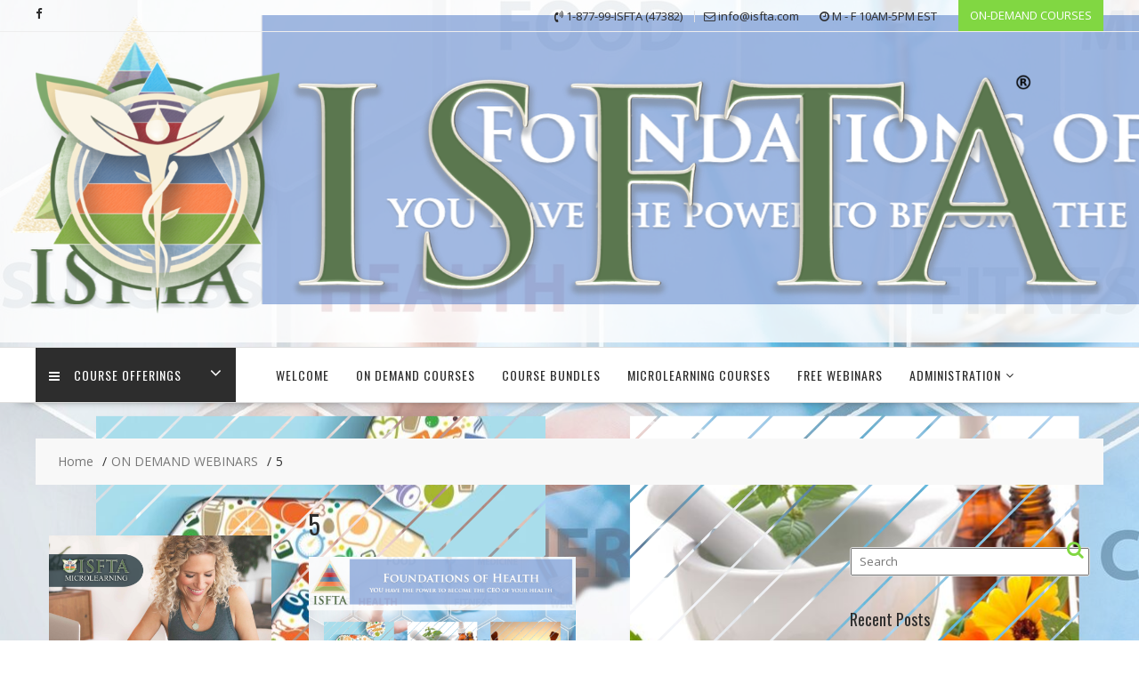

--- FILE ---
content_type: text/html; charset=UTF-8
request_url: https://isfta.com/on-demand-webinars/5-5/
body_size: 15682
content:
<!DOCTYPE html>
		<html dir="ltr" lang="en-US" xmlns="http://www.w3.org/1999/html">
			<head>

				<meta charset="UTF-8">
		<meta name="viewport" content="width=device-width, initial-scale=1">
		<link rel="profile" href="http://gmpg.org/xfn/11">
		<link rel="pingback" href="https://isfta.com/xmlrpc.php">
		<title>5 | ISFTA</title>
	<style>img:is([sizes="auto" i], [sizes^="auto," i]) { contain-intrinsic-size: 3000px 1500px }</style>
	
		<!-- All in One SEO 4.9.3 - aioseo.com -->
	<meta name="robots" content="max-image-preview:large" />
	<link rel="canonical" href="https://isfta.com/on-demand-webinars/5-5/" />
	<meta name="generator" content="All in One SEO (AIOSEO) 4.9.3" />
		<script type="application/ld+json" class="aioseo-schema">
			{"@context":"https:\/\/schema.org","@graph":[{"@type":"BreadcrumbList","@id":"https:\/\/isfta.com\/on-demand-webinars\/5-5\/#breadcrumblist","itemListElement":[{"@type":"ListItem","@id":"https:\/\/isfta.com#listItem","position":1,"name":"Home","item":"https:\/\/isfta.com","nextItem":{"@type":"ListItem","@id":"https:\/\/isfta.com\/on-demand-webinars\/5-5\/#listItem","name":"5"}},{"@type":"ListItem","@id":"https:\/\/isfta.com\/on-demand-webinars\/5-5\/#listItem","position":2,"name":"5","previousItem":{"@type":"ListItem","@id":"https:\/\/isfta.com#listItem","name":"Home"}}]},{"@type":"ItemPage","@id":"https:\/\/isfta.com\/on-demand-webinars\/5-5\/#itempage","url":"https:\/\/isfta.com\/on-demand-webinars\/5-5\/","name":"5 | ISFTA","inLanguage":"en-US","isPartOf":{"@id":"https:\/\/isfta.com\/#website"},"breadcrumb":{"@id":"https:\/\/isfta.com\/on-demand-webinars\/5-5\/#breadcrumblist"},"author":{"@id":"https:\/\/isfta.com\/author\/newwebsite2019\/#author"},"creator":{"@id":"https:\/\/isfta.com\/author\/newwebsite2019\/#author"},"datePublished":"2019-09-19T13:53:39-04:00","dateModified":"2019-09-19T13:53:39-04:00"},{"@type":"Organization","@id":"https:\/\/isfta.com\/#organization","name":"ISFTA","description":"Since 1999, ISFTA has been recognized as an approved provider for educating health care professionals internationally.","url":"https:\/\/isfta.com\/"},{"@type":"Person","@id":"https:\/\/isfta.com\/author\/newwebsite2019\/#author","url":"https:\/\/isfta.com\/author\/newwebsite2019\/","name":"ISFTA","image":{"@type":"ImageObject","@id":"https:\/\/isfta.com\/on-demand-webinars\/5-5\/#authorImage","url":"https:\/\/secure.gravatar.com\/avatar\/93e8753df0bba2d4d3097720d5632fd289dbeeab6cf22913f15e6431cc2c5ff7?s=96&d=mm&r=g","width":96,"height":96,"caption":"ISFTA"}},{"@type":"WebSite","@id":"https:\/\/isfta.com\/#website","url":"https:\/\/isfta.com\/","name":"ISFTA","description":"Since 1999, ISFTA has been recognized as an approved provider for educating health care professionals internationally.","inLanguage":"en-US","publisher":{"@id":"https:\/\/isfta.com\/#organization"}}]}
		</script>
		<!-- All in One SEO -->

<link rel='dns-prefetch' href='//stats.wp.com' />
<link rel='dns-prefetch' href='//fonts.googleapis.com' />
<link rel="alternate" type="application/rss+xml" title="ISFTA &raquo; Feed" href="https://isfta.com/feed/" />
<script type="text/javascript">
/* <![CDATA[ */
window._wpemojiSettings = {"baseUrl":"https:\/\/s.w.org\/images\/core\/emoji\/16.0.1\/72x72\/","ext":".png","svgUrl":"https:\/\/s.w.org\/images\/core\/emoji\/16.0.1\/svg\/","svgExt":".svg","source":{"concatemoji":"https:\/\/isfta.com\/wp-includes\/js\/wp-emoji-release.min.js?ver=6.8.3"}};
/*! This file is auto-generated */
!function(s,n){var o,i,e;function c(e){try{var t={supportTests:e,timestamp:(new Date).valueOf()};sessionStorage.setItem(o,JSON.stringify(t))}catch(e){}}function p(e,t,n){e.clearRect(0,0,e.canvas.width,e.canvas.height),e.fillText(t,0,0);var t=new Uint32Array(e.getImageData(0,0,e.canvas.width,e.canvas.height).data),a=(e.clearRect(0,0,e.canvas.width,e.canvas.height),e.fillText(n,0,0),new Uint32Array(e.getImageData(0,0,e.canvas.width,e.canvas.height).data));return t.every(function(e,t){return e===a[t]})}function u(e,t){e.clearRect(0,0,e.canvas.width,e.canvas.height),e.fillText(t,0,0);for(var n=e.getImageData(16,16,1,1),a=0;a<n.data.length;a++)if(0!==n.data[a])return!1;return!0}function f(e,t,n,a){switch(t){case"flag":return n(e,"\ud83c\udff3\ufe0f\u200d\u26a7\ufe0f","\ud83c\udff3\ufe0f\u200b\u26a7\ufe0f")?!1:!n(e,"\ud83c\udde8\ud83c\uddf6","\ud83c\udde8\u200b\ud83c\uddf6")&&!n(e,"\ud83c\udff4\udb40\udc67\udb40\udc62\udb40\udc65\udb40\udc6e\udb40\udc67\udb40\udc7f","\ud83c\udff4\u200b\udb40\udc67\u200b\udb40\udc62\u200b\udb40\udc65\u200b\udb40\udc6e\u200b\udb40\udc67\u200b\udb40\udc7f");case"emoji":return!a(e,"\ud83e\udedf")}return!1}function g(e,t,n,a){var r="undefined"!=typeof WorkerGlobalScope&&self instanceof WorkerGlobalScope?new OffscreenCanvas(300,150):s.createElement("canvas"),o=r.getContext("2d",{willReadFrequently:!0}),i=(o.textBaseline="top",o.font="600 32px Arial",{});return e.forEach(function(e){i[e]=t(o,e,n,a)}),i}function t(e){var t=s.createElement("script");t.src=e,t.defer=!0,s.head.appendChild(t)}"undefined"!=typeof Promise&&(o="wpEmojiSettingsSupports",i=["flag","emoji"],n.supports={everything:!0,everythingExceptFlag:!0},e=new Promise(function(e){s.addEventListener("DOMContentLoaded",e,{once:!0})}),new Promise(function(t){var n=function(){try{var e=JSON.parse(sessionStorage.getItem(o));if("object"==typeof e&&"number"==typeof e.timestamp&&(new Date).valueOf()<e.timestamp+604800&&"object"==typeof e.supportTests)return e.supportTests}catch(e){}return null}();if(!n){if("undefined"!=typeof Worker&&"undefined"!=typeof OffscreenCanvas&&"undefined"!=typeof URL&&URL.createObjectURL&&"undefined"!=typeof Blob)try{var e="postMessage("+g.toString()+"("+[JSON.stringify(i),f.toString(),p.toString(),u.toString()].join(",")+"));",a=new Blob([e],{type:"text/javascript"}),r=new Worker(URL.createObjectURL(a),{name:"wpTestEmojiSupports"});return void(r.onmessage=function(e){c(n=e.data),r.terminate(),t(n)})}catch(e){}c(n=g(i,f,p,u))}t(n)}).then(function(e){for(var t in e)n.supports[t]=e[t],n.supports.everything=n.supports.everything&&n.supports[t],"flag"!==t&&(n.supports.everythingExceptFlag=n.supports.everythingExceptFlag&&n.supports[t]);n.supports.everythingExceptFlag=n.supports.everythingExceptFlag&&!n.supports.flag,n.DOMReady=!1,n.readyCallback=function(){n.DOMReady=!0}}).then(function(){return e}).then(function(){var e;n.supports.everything||(n.readyCallback(),(e=n.source||{}).concatemoji?t(e.concatemoji):e.wpemoji&&e.twemoji&&(t(e.twemoji),t(e.wpemoji)))}))}((window,document),window._wpemojiSettings);
/* ]]> */
</script>
<style id='wp-emoji-styles-inline-css' type='text/css'>

	img.wp-smiley, img.emoji {
		display: inline !important;
		border: none !important;
		box-shadow: none !important;
		height: 1em !important;
		width: 1em !important;
		margin: 0 0.07em !important;
		vertical-align: -0.1em !important;
		background: none !important;
		padding: 0 !important;
	}
</style>
<link rel='stylesheet' id='wp-block-library-css' href='https://isfta.com/wp-includes/css/dist/block-library/style.min.css?ver=6.8.3' type='text/css' media='all' />
<style id='wp-block-library-theme-inline-css' type='text/css'>
.wp-block-audio :where(figcaption){color:#555;font-size:13px;text-align:center}.is-dark-theme .wp-block-audio :where(figcaption){color:#ffffffa6}.wp-block-audio{margin:0 0 1em}.wp-block-code{border:1px solid #ccc;border-radius:4px;font-family:Menlo,Consolas,monaco,monospace;padding:.8em 1em}.wp-block-embed :where(figcaption){color:#555;font-size:13px;text-align:center}.is-dark-theme .wp-block-embed :where(figcaption){color:#ffffffa6}.wp-block-embed{margin:0 0 1em}.blocks-gallery-caption{color:#555;font-size:13px;text-align:center}.is-dark-theme .blocks-gallery-caption{color:#ffffffa6}:root :where(.wp-block-image figcaption){color:#555;font-size:13px;text-align:center}.is-dark-theme :root :where(.wp-block-image figcaption){color:#ffffffa6}.wp-block-image{margin:0 0 1em}.wp-block-pullquote{border-bottom:4px solid;border-top:4px solid;color:currentColor;margin-bottom:1.75em}.wp-block-pullquote cite,.wp-block-pullquote footer,.wp-block-pullquote__citation{color:currentColor;font-size:.8125em;font-style:normal;text-transform:uppercase}.wp-block-quote{border-left:.25em solid;margin:0 0 1.75em;padding-left:1em}.wp-block-quote cite,.wp-block-quote footer{color:currentColor;font-size:.8125em;font-style:normal;position:relative}.wp-block-quote:where(.has-text-align-right){border-left:none;border-right:.25em solid;padding-left:0;padding-right:1em}.wp-block-quote:where(.has-text-align-center){border:none;padding-left:0}.wp-block-quote.is-large,.wp-block-quote.is-style-large,.wp-block-quote:where(.is-style-plain){border:none}.wp-block-search .wp-block-search__label{font-weight:700}.wp-block-search__button{border:1px solid #ccc;padding:.375em .625em}:where(.wp-block-group.has-background){padding:1.25em 2.375em}.wp-block-separator.has-css-opacity{opacity:.4}.wp-block-separator{border:none;border-bottom:2px solid;margin-left:auto;margin-right:auto}.wp-block-separator.has-alpha-channel-opacity{opacity:1}.wp-block-separator:not(.is-style-wide):not(.is-style-dots){width:100px}.wp-block-separator.has-background:not(.is-style-dots){border-bottom:none;height:1px}.wp-block-separator.has-background:not(.is-style-wide):not(.is-style-dots){height:2px}.wp-block-table{margin:0 0 1em}.wp-block-table td,.wp-block-table th{word-break:normal}.wp-block-table :where(figcaption){color:#555;font-size:13px;text-align:center}.is-dark-theme .wp-block-table :where(figcaption){color:#ffffffa6}.wp-block-video :where(figcaption){color:#555;font-size:13px;text-align:center}.is-dark-theme .wp-block-video :where(figcaption){color:#ffffffa6}.wp-block-video{margin:0 0 1em}:root :where(.wp-block-template-part.has-background){margin-bottom:0;margin-top:0;padding:1.25em 2.375em}
</style>
<style id='classic-theme-styles-inline-css' type='text/css'>
/*! This file is auto-generated */
.wp-block-button__link{color:#fff;background-color:#32373c;border-radius:9999px;box-shadow:none;text-decoration:none;padding:calc(.667em + 2px) calc(1.333em + 2px);font-size:1.125em}.wp-block-file__button{background:#32373c;color:#fff;text-decoration:none}
</style>
<link rel='stylesheet' id='aioseo/css/src/vue/standalone/blocks/table-of-contents/global.scss-css' href='https://isfta.com/wp-content/plugins/all-in-one-seo-pack/dist/Lite/assets/css/table-of-contents/global.e90f6d47.css?ver=4.9.3' type='text/css' media='all' />
<link rel='stylesheet' id='mediaelement-css' href='https://isfta.com/wp-includes/js/mediaelement/mediaelementplayer-legacy.min.css?ver=4.2.17' type='text/css' media='all' />
<link rel='stylesheet' id='wp-mediaelement-css' href='https://isfta.com/wp-includes/js/mediaelement/wp-mediaelement.min.css?ver=6.8.3' type='text/css' media='all' />
<style id='jetpack-sharing-buttons-style-inline-css' type='text/css'>
.jetpack-sharing-buttons__services-list{display:flex;flex-direction:row;flex-wrap:wrap;gap:0;list-style-type:none;margin:5px;padding:0}.jetpack-sharing-buttons__services-list.has-small-icon-size{font-size:12px}.jetpack-sharing-buttons__services-list.has-normal-icon-size{font-size:16px}.jetpack-sharing-buttons__services-list.has-large-icon-size{font-size:24px}.jetpack-sharing-buttons__services-list.has-huge-icon-size{font-size:36px}@media print{.jetpack-sharing-buttons__services-list{display:none!important}}.editor-styles-wrapper .wp-block-jetpack-sharing-buttons{gap:0;padding-inline-start:0}ul.jetpack-sharing-buttons__services-list.has-background{padding:1.25em 2.375em}
</style>
<style id='global-styles-inline-css' type='text/css'>
:root{--wp--preset--aspect-ratio--square: 1;--wp--preset--aspect-ratio--4-3: 4/3;--wp--preset--aspect-ratio--3-4: 3/4;--wp--preset--aspect-ratio--3-2: 3/2;--wp--preset--aspect-ratio--2-3: 2/3;--wp--preset--aspect-ratio--16-9: 16/9;--wp--preset--aspect-ratio--9-16: 9/16;--wp--preset--color--black: #000000;--wp--preset--color--cyan-bluish-gray: #abb8c3;--wp--preset--color--white: #ffffff;--wp--preset--color--pale-pink: #f78da7;--wp--preset--color--vivid-red: #cf2e2e;--wp--preset--color--luminous-vivid-orange: #ff6900;--wp--preset--color--luminous-vivid-amber: #fcb900;--wp--preset--color--light-green-cyan: #7bdcb5;--wp--preset--color--vivid-green-cyan: #00d084;--wp--preset--color--pale-cyan-blue: #8ed1fc;--wp--preset--color--vivid-cyan-blue: #0693e3;--wp--preset--color--vivid-purple: #9b51e0;--wp--preset--gradient--vivid-cyan-blue-to-vivid-purple: linear-gradient(135deg,rgba(6,147,227,1) 0%,rgb(155,81,224) 100%);--wp--preset--gradient--light-green-cyan-to-vivid-green-cyan: linear-gradient(135deg,rgb(122,220,180) 0%,rgb(0,208,130) 100%);--wp--preset--gradient--luminous-vivid-amber-to-luminous-vivid-orange: linear-gradient(135deg,rgba(252,185,0,1) 0%,rgba(255,105,0,1) 100%);--wp--preset--gradient--luminous-vivid-orange-to-vivid-red: linear-gradient(135deg,rgba(255,105,0,1) 0%,rgb(207,46,46) 100%);--wp--preset--gradient--very-light-gray-to-cyan-bluish-gray: linear-gradient(135deg,rgb(238,238,238) 0%,rgb(169,184,195) 100%);--wp--preset--gradient--cool-to-warm-spectrum: linear-gradient(135deg,rgb(74,234,220) 0%,rgb(151,120,209) 20%,rgb(207,42,186) 40%,rgb(238,44,130) 60%,rgb(251,105,98) 80%,rgb(254,248,76) 100%);--wp--preset--gradient--blush-light-purple: linear-gradient(135deg,rgb(255,206,236) 0%,rgb(152,150,240) 100%);--wp--preset--gradient--blush-bordeaux: linear-gradient(135deg,rgb(254,205,165) 0%,rgb(254,45,45) 50%,rgb(107,0,62) 100%);--wp--preset--gradient--luminous-dusk: linear-gradient(135deg,rgb(255,203,112) 0%,rgb(199,81,192) 50%,rgb(65,88,208) 100%);--wp--preset--gradient--pale-ocean: linear-gradient(135deg,rgb(255,245,203) 0%,rgb(182,227,212) 50%,rgb(51,167,181) 100%);--wp--preset--gradient--electric-grass: linear-gradient(135deg,rgb(202,248,128) 0%,rgb(113,206,126) 100%);--wp--preset--gradient--midnight: linear-gradient(135deg,rgb(2,3,129) 0%,rgb(40,116,252) 100%);--wp--preset--font-size--small: 13px;--wp--preset--font-size--medium: 20px;--wp--preset--font-size--large: 36px;--wp--preset--font-size--x-large: 42px;--wp--preset--spacing--20: 0.44rem;--wp--preset--spacing--30: 0.67rem;--wp--preset--spacing--40: 1rem;--wp--preset--spacing--50: 1.5rem;--wp--preset--spacing--60: 2.25rem;--wp--preset--spacing--70: 3.38rem;--wp--preset--spacing--80: 5.06rem;--wp--preset--shadow--natural: 6px 6px 9px rgba(0, 0, 0, 0.2);--wp--preset--shadow--deep: 12px 12px 50px rgba(0, 0, 0, 0.4);--wp--preset--shadow--sharp: 6px 6px 0px rgba(0, 0, 0, 0.2);--wp--preset--shadow--outlined: 6px 6px 0px -3px rgba(255, 255, 255, 1), 6px 6px rgba(0, 0, 0, 1);--wp--preset--shadow--crisp: 6px 6px 0px rgba(0, 0, 0, 1);}:where(.is-layout-flex){gap: 0.5em;}:where(.is-layout-grid){gap: 0.5em;}body .is-layout-flex{display: flex;}.is-layout-flex{flex-wrap: wrap;align-items: center;}.is-layout-flex > :is(*, div){margin: 0;}body .is-layout-grid{display: grid;}.is-layout-grid > :is(*, div){margin: 0;}:where(.wp-block-columns.is-layout-flex){gap: 2em;}:where(.wp-block-columns.is-layout-grid){gap: 2em;}:where(.wp-block-post-template.is-layout-flex){gap: 1.25em;}:where(.wp-block-post-template.is-layout-grid){gap: 1.25em;}.has-black-color{color: var(--wp--preset--color--black) !important;}.has-cyan-bluish-gray-color{color: var(--wp--preset--color--cyan-bluish-gray) !important;}.has-white-color{color: var(--wp--preset--color--white) !important;}.has-pale-pink-color{color: var(--wp--preset--color--pale-pink) !important;}.has-vivid-red-color{color: var(--wp--preset--color--vivid-red) !important;}.has-luminous-vivid-orange-color{color: var(--wp--preset--color--luminous-vivid-orange) !important;}.has-luminous-vivid-amber-color{color: var(--wp--preset--color--luminous-vivid-amber) !important;}.has-light-green-cyan-color{color: var(--wp--preset--color--light-green-cyan) !important;}.has-vivid-green-cyan-color{color: var(--wp--preset--color--vivid-green-cyan) !important;}.has-pale-cyan-blue-color{color: var(--wp--preset--color--pale-cyan-blue) !important;}.has-vivid-cyan-blue-color{color: var(--wp--preset--color--vivid-cyan-blue) !important;}.has-vivid-purple-color{color: var(--wp--preset--color--vivid-purple) !important;}.has-black-background-color{background-color: var(--wp--preset--color--black) !important;}.has-cyan-bluish-gray-background-color{background-color: var(--wp--preset--color--cyan-bluish-gray) !important;}.has-white-background-color{background-color: var(--wp--preset--color--white) !important;}.has-pale-pink-background-color{background-color: var(--wp--preset--color--pale-pink) !important;}.has-vivid-red-background-color{background-color: var(--wp--preset--color--vivid-red) !important;}.has-luminous-vivid-orange-background-color{background-color: var(--wp--preset--color--luminous-vivid-orange) !important;}.has-luminous-vivid-amber-background-color{background-color: var(--wp--preset--color--luminous-vivid-amber) !important;}.has-light-green-cyan-background-color{background-color: var(--wp--preset--color--light-green-cyan) !important;}.has-vivid-green-cyan-background-color{background-color: var(--wp--preset--color--vivid-green-cyan) !important;}.has-pale-cyan-blue-background-color{background-color: var(--wp--preset--color--pale-cyan-blue) !important;}.has-vivid-cyan-blue-background-color{background-color: var(--wp--preset--color--vivid-cyan-blue) !important;}.has-vivid-purple-background-color{background-color: var(--wp--preset--color--vivid-purple) !important;}.has-black-border-color{border-color: var(--wp--preset--color--black) !important;}.has-cyan-bluish-gray-border-color{border-color: var(--wp--preset--color--cyan-bluish-gray) !important;}.has-white-border-color{border-color: var(--wp--preset--color--white) !important;}.has-pale-pink-border-color{border-color: var(--wp--preset--color--pale-pink) !important;}.has-vivid-red-border-color{border-color: var(--wp--preset--color--vivid-red) !important;}.has-luminous-vivid-orange-border-color{border-color: var(--wp--preset--color--luminous-vivid-orange) !important;}.has-luminous-vivid-amber-border-color{border-color: var(--wp--preset--color--luminous-vivid-amber) !important;}.has-light-green-cyan-border-color{border-color: var(--wp--preset--color--light-green-cyan) !important;}.has-vivid-green-cyan-border-color{border-color: var(--wp--preset--color--vivid-green-cyan) !important;}.has-pale-cyan-blue-border-color{border-color: var(--wp--preset--color--pale-cyan-blue) !important;}.has-vivid-cyan-blue-border-color{border-color: var(--wp--preset--color--vivid-cyan-blue) !important;}.has-vivid-purple-border-color{border-color: var(--wp--preset--color--vivid-purple) !important;}.has-vivid-cyan-blue-to-vivid-purple-gradient-background{background: var(--wp--preset--gradient--vivid-cyan-blue-to-vivid-purple) !important;}.has-light-green-cyan-to-vivid-green-cyan-gradient-background{background: var(--wp--preset--gradient--light-green-cyan-to-vivid-green-cyan) !important;}.has-luminous-vivid-amber-to-luminous-vivid-orange-gradient-background{background: var(--wp--preset--gradient--luminous-vivid-amber-to-luminous-vivid-orange) !important;}.has-luminous-vivid-orange-to-vivid-red-gradient-background{background: var(--wp--preset--gradient--luminous-vivid-orange-to-vivid-red) !important;}.has-very-light-gray-to-cyan-bluish-gray-gradient-background{background: var(--wp--preset--gradient--very-light-gray-to-cyan-bluish-gray) !important;}.has-cool-to-warm-spectrum-gradient-background{background: var(--wp--preset--gradient--cool-to-warm-spectrum) !important;}.has-blush-light-purple-gradient-background{background: var(--wp--preset--gradient--blush-light-purple) !important;}.has-blush-bordeaux-gradient-background{background: var(--wp--preset--gradient--blush-bordeaux) !important;}.has-luminous-dusk-gradient-background{background: var(--wp--preset--gradient--luminous-dusk) !important;}.has-pale-ocean-gradient-background{background: var(--wp--preset--gradient--pale-ocean) !important;}.has-electric-grass-gradient-background{background: var(--wp--preset--gradient--electric-grass) !important;}.has-midnight-gradient-background{background: var(--wp--preset--gradient--midnight) !important;}.has-small-font-size{font-size: var(--wp--preset--font-size--small) !important;}.has-medium-font-size{font-size: var(--wp--preset--font-size--medium) !important;}.has-large-font-size{font-size: var(--wp--preset--font-size--large) !important;}.has-x-large-font-size{font-size: var(--wp--preset--font-size--x-large) !important;}
:where(.wp-block-post-template.is-layout-flex){gap: 1.25em;}:where(.wp-block-post-template.is-layout-grid){gap: 1.25em;}
:where(.wp-block-columns.is-layout-flex){gap: 2em;}:where(.wp-block-columns.is-layout-grid){gap: 2em;}
:root :where(.wp-block-pullquote){font-size: 1.5em;line-height: 1.6;}
</style>
<link rel='stylesheet' id='fb-widget-frontend-style-css' href='https://isfta.com/wp-content/plugins/facebook-pagelike-widget/assets/css/style.css?ver=1.0.0' type='text/css' media='all' />
<link rel='stylesheet' id='wp-components-css' href='https://isfta.com/wp-includes/css/dist/components/style.min.css?ver=6.8.3' type='text/css' media='all' />
<link rel='stylesheet' id='godaddy-styles-css' href='https://isfta.com/wp-content/mu-plugins/vendor/wpex/godaddy-launch/includes/Dependencies/GoDaddy/Styles/build/latest.css?ver=2.0.2' type='text/css' media='all' />
<link rel='stylesheet' id='online-shop-googleapis-css' href='//fonts.googleapis.com/css?family=Oswald%3A400%2C300%7COpen+Sans%3A600%2C400&#038;ver=1.0.0' type='text/css' media='all' />
<link rel='stylesheet' id='font-awesome-css' href='https://isfta.com/wp-content/themes/online-shop/assets/library/Font-Awesome/css/font-awesome.min.css?ver=4.7.0' type='text/css' media='all' />
<link rel='stylesheet' id='online-shop-style-css' href='https://isfta.com/wp-content/themes/online-shop/style.css?ver=1.3.2' type='text/css' media='all' />
<style id='online-shop-style-inline-css' type='text/css'>

            .slider-section .at-action-wrapper .slick-arrow,
            .beside-slider .at-action-wrapper .slick-arrow,
            mark,
            .comment-form .form-submit input,
            .read-more,
            .slider-section .cat-links a,
            .featured-desc .above-entry-meta .cat-links a,
            #calendar_wrap #wp-calendar #today,
            #calendar_wrap #wp-calendar #today a,
            .wpcf7-form input.wpcf7-submit:hover,
            .breadcrumb,
            .slicknav_btn,
            .special-menu:hover,
            .slider-buttons a,
            .yith-wcwl-wrapper,
			.wc-cart-wrapper,
			.woocommerce span.onsale,
			.new-label,
			.woocommerce a.button.add_to_cart_button,
			.woocommerce a.added_to_cart,
			.woocommerce a.button.product_type_grouped,
			.woocommerce a.button.product_type_external,
			.woocommerce .single-product #respond input#submit.alt,
			.woocommerce .single-product a.button.alt,
			.woocommerce .single-product button.button.alt,
			.woocommerce .single-product input.button.alt,
			.woocommerce #respond input#submit.alt,
			.woocommerce a.button.alt,
			.woocommerce button.button.alt,
			.woocommerce input.button.alt,
			.woocommerce .widget_shopping_cart_content .buttons a.button,
			.woocommerce div.product .woocommerce-tabs ul.tabs li:hover,
			.woocommerce div.product .woocommerce-tabs ul.tabs li.active,
			.woocommerce .cart .button,
			.woocommerce .cart input.button,
			.woocommerce input.button:disabled, 
			.woocommerce input.button:disabled[disabled],
			.woocommerce input.button:disabled:hover, 
			.woocommerce input.button:disabled[disabled]:hover,
			 .wc-cat-feature .cat-title,
			 .single-item .icon,
			 .menu-right-highlight-text,
			 .woocommerce nav.woocommerce-pagination ul li a:focus, 
			 .woocommerce nav.woocommerce-pagination ul li a:hover, 
			 .woocommerce nav.woocommerce-pagination ul li span.current,
			 .woocommerce a.button.wc-forward,
			 a.my-account,
			 .woocommerce .widget_price_filter .ui-slider .ui-slider-range,
			 .woocommerce .widget_price_filter .ui-slider .ui-slider-handle {
                background: #81d742;
                color:#fff;
            }
             a:hover,
             a:focus,
            .screen-reader-text:focus,
            .socials a:hover,
            .socials a:focus,
            .site-title a,
            .widget_search input#s,
            .search-block #searchsubmit,
            .widget_search #searchsubmit,
            .footer-sidebar .featured-desc .below-entry-meta a:hover,
            .footer-sidebar .featured-desc .below-entry-meta a:focus,
            .slider-section .slide-title:hover,
            .slider-feature-wrap a:hover,
            .slider-feature-wrap a:focus,
            .featured-desc .below-entry-meta span:hover,
            .posted-on a:hover,
            .cat-links a:hover,
            .comments-link a:hover,
            .edit-link a:hover,
            .tags-links a:hover,
            .byline a:hover,
            .nav-links a:hover,
            .posted-on a:focus,
            .cat-links a:focus,
            .comments-link a:focus,
            .edit-link a:focus,
            .tags-links a:focus,
            .byline a:focus,
            .nav-links a:focus,
            .comment-form .form-submit input:hover, .read-more:hover,
            .comment-form .form-submit input:hover, .read-more:focus,
            #online-shop-breadcrumbs a:hover,
            #online-shop-breadcrumbs a:focus,
            .wpcf7-form input.wpcf7-submit,
            .header-wrapper .menu li:hover > a,
            .header-wrapper .menu > li.current-menu-item > a,
            .header-wrapper .menu > li.current-menu-parent > a,
            .header-wrapper .menu > li.current_page_parent > a,
            .header-wrapper .menu > li.current_page_ancestor > a,
            .header-wrapper .main-navigation ul ul.sub-menu li:hover > a ,
            .woocommerce .star-rating, 
            .woocommerce ul.products li.product .star-rating,
            .woocommerce p.stars a,
            .woocommerce ul.products li.product .price,
            .woocommerce ul.products li.product .price ins .amount,
            .woocommerce a.button.add_to_cart_button:hover,
            .woocommerce a.added_to_cart:hover,
            .woocommerce a.button.product_type_grouped:hover,
            .woocommerce a.button.product_type_external:hover,
            .woocommerce .cart .button:hover,
            .woocommerce .cart input.button:hover,
            .woocommerce #respond input#submit.alt:hover,
			.woocommerce a.button.alt:hover,
			.woocommerce button.button.alt:hover,
			.woocommerce input.button.alt:hover,
			.woocommerce .woocommerce-info .button:hover,
			.woocommerce .widget_shopping_cart_content .buttons a.button:hover,
			.woocommerce div.product .woocommerce-tabs ul.tabs li a,
			.at-cat-product-wrap .product-details h3 a:hover,
			.at-tabs >span.active,
			.feature-promo .single-unit .page-details .title,
			.woocommerce-message::before,
			a.my-account:hover{
                color: #81d742;
            }
        .comment-form .form-submit input, 
        .read-more,
            .widget_search input#s,
            .tagcloud a,
            .woocommerce .cart .button, 
            .woocommerce .cart input.button,
            .woocommerce a.button.add_to_cart_button,
            .woocommerce a.added_to_cart,
            .woocommerce a.button.product_type_grouped,
            .woocommerce a.button.product_type_external,
            .woocommerce .cart .button,
            .woocommerce .cart input.button
            .woocommerce .single-product #respond input#submit.alt,
			.woocommerce .single-product a.button.alt,
			.woocommerce .single-product button.button.alt,
			.woocommerce .single-product input.button.alt,
			.woocommerce #respond input#submit.alt,
			.woocommerce a.button.alt,
			.woocommerce button.button.alt,
			.woocommerce input.button.alt,
			.woocommerce .widget_shopping_cart_content .buttons a.button,
			.woocommerce div.product .woocommerce-tabs ul.tabs:before,
			a.my-account,
            .slick-arrow:hover{
                border: 1px solid #81d742;
            }
            .nav-links .nav-previous a:hover,
            .nav-links .nav-next a:hover{
                border-top: 1px solid #81d742;
            }
            .at-title-action-wrapper,
            .page-header .page-title,
            .blog-no-image article.post.sticky,
             article.post.sticky,
             .related.products > h2,
             .cross-sells > h2,
             .cart_totals  > h2,
             .woocommerce-order-details > h2,
             .woocommerce-customer-details > h2,
             .comments-title{
                border-bottom: 1px solid #81d742;
            }
            .wpcf7-form input.wpcf7-submit{
                border: 2px solid #81d742;
            }
            .breadcrumb::after {
                border-left: 5px solid #81d742;
            }
            /*header cart*/
            .site-header .widget_shopping_cart{
                border-bottom: 3px solid #81d742;
                border-top: 3px solid #81d742;
            }
            .site-header .widget_shopping_cart:before {
                border-bottom: 10px solid #81d742;
            }
            .woocommerce-message {
                border-top-color: #81d742;
            }
        @media screen and (max-width:992px){
                .slicknav_btn{
                    border: 1px solid #81d742;
                }
                .slicknav_btn.slicknav_open{
                    border: 1px solid #ffffff;
                }
                .slicknav_nav li.current-menu-ancestor > a,
                .slicknav_nav li.current-menu-item  > a,
                .slicknav_nav li.current_page_item > a,
                .slicknav_nav li.current_page_item .slicknav_item > span{
                    color: #81d742;
                }
            }
        .header-wrapper .menu li .at-menu-desc:after,
          .menu-right-highlight-text:after{
            border-top-color:#81d742;
          }
          .woocommerce .woocommerce-MyAccount-navigation ul li.is-active a:after{
            border-left-color:#81d742;
          }
          .woocommerce .woocommerce-MyAccount-navigation ul li.is-active a,
          .woocommerce .woocommerce-MyAccount-navigation ul li.is-active a:hover{
              background:#81d742;

          }
          .header-wrapper .menu li .at-menu-desc,
          .widget_online_shop_wc_taxonomies .acme-single-cat .cat-title{
              background:#81d742;
          }
        }
                    .cat-links .at-cat-item-1{
                    color: #81d742;
                    }
                    
                    .cat-links .at-cat-item-1:hover{
                    color: #2d2d2d;
                    }
                    
                    .cat-links .at-cat-item-23{
                    color: #81d742;
                    }
                    
                    .cat-links .at-cat-item-23:hover{
                    color: #2d2d2d;
                    }
                    
                    .cat-links .at-cat-item-24{
                    color: #81d742;
                    }
                    
                    .cat-links .at-cat-item-24:hover{
                    color: #2d2d2d;
                    }
                    
                    .cat-links .at-cat-item-25{
                    color: #81d742;
                    }
                    
                    .cat-links .at-cat-item-25:hover{
                    color: #2d2d2d;
                    }
                    
                    .cat-links .at-cat-item-26{
                    color: #81d742;
                    }
                    
                    .cat-links .at-cat-item-26:hover{
                    color: #2d2d2d;
                    }
                    
                    .cat-links .at-cat-item-27{
                    color: #81d742;
                    }
                    
                    .cat-links .at-cat-item-27:hover{
                    color: #2d2d2d;
                    }
                    
                    .cat-links .at-cat-item-38{
                    color: #81d742;
                    }
                    
                    .cat-links .at-cat-item-38:hover{
                    color: #2d2d2d;
                    }
                    
</style>
<link rel='stylesheet' id='slick-css' href='https://isfta.com/wp-content/themes/online-shop/assets/library/slick/slick.css?ver=1.8.1' type='text/css' media='all' />
<link rel='stylesheet' id='online-shop-block-front-styles-css' href='https://isfta.com/wp-content/themes/online-shop/acmethemes/gutenberg/gutenberg-front.css?ver=1.0' type='text/css' media='all' />
<link rel='stylesheet' id='wpdreams-asl-basic-css' href='https://isfta.com/wp-content/plugins/ajax-search-lite/css/style.basic.css?ver=4.13.4' type='text/css' media='all' />
<style id='wpdreams-asl-basic-inline-css' type='text/css'>

					div[id*='ajaxsearchlitesettings'].searchsettings .asl_option_inner label {
						font-size: 0px !important;
						color: rgba(0, 0, 0, 0);
					}
					div[id*='ajaxsearchlitesettings'].searchsettings .asl_option_inner label:after {
						font-size: 11px !important;
						position: absolute;
						top: 0;
						left: 0;
						z-index: 1;
					}
					.asl_w_container {
						width: 100%;
						margin: 0px 0px 0px 0px;
						min-width: 200px;
					}
					div[id*='ajaxsearchlite'].asl_m {
						width: 100%;
					}
					div[id*='ajaxsearchliteres'].wpdreams_asl_results div.resdrg span.highlighted {
						font-weight: bold;
						color: rgba(217, 49, 43, 1);
						background-color: rgba(238, 238, 238, 1);
					}
					div[id*='ajaxsearchliteres'].wpdreams_asl_results .results img.asl_image {
						width: 70px;
						height: 70px;
						object-fit: cover;
					}
					div[id*='ajaxsearchlite'].asl_r .results {
						max-height: none;
					}
					div[id*='ajaxsearchlite'].asl_r {
						position: absolute;
					}
				
						div.asl_r.asl_w.vertical .results .item::after {
							display: block;
							position: absolute;
							bottom: 0;
							content: '';
							height: 1px;
							width: 100%;
							background: #D8D8D8;
						}
						div.asl_r.asl_w.vertical .results .item.asl_last_item::after {
							display: none;
						}
					
</style>
<link rel='stylesheet' id='wpdreams-asl-instance-css' href='https://isfta.com/wp-content/plugins/ajax-search-lite/css/style-curvy-blue.css?ver=4.13.4' type='text/css' media='all' />
<link rel='stylesheet' id='simple-social-icons-font-css' href='https://isfta.com/wp-content/plugins/simple-social-icons/css/style.css?ver=4.0.0' type='text/css' media='all' />
<style id='kadence-blocks-global-variables-inline-css' type='text/css'>
:root {--global-kb-font-size-sm:clamp(0.8rem, 0.73rem + 0.217vw, 0.9rem);--global-kb-font-size-md:clamp(1.1rem, 0.995rem + 0.326vw, 1.25rem);--global-kb-font-size-lg:clamp(1.75rem, 1.576rem + 0.543vw, 2rem);--global-kb-font-size-xl:clamp(2.25rem, 1.728rem + 1.63vw, 3rem);--global-kb-font-size-xxl:clamp(2.5rem, 1.456rem + 3.26vw, 4rem);--global-kb-font-size-xxxl:clamp(2.75rem, 0.489rem + 7.065vw, 6rem);}:root {--global-palette1: #3182CE;--global-palette2: #2B6CB0;--global-palette3: #1A202C;--global-palette4: #2D3748;--global-palette5: #4A5568;--global-palette6: #718096;--global-palette7: #EDF2F7;--global-palette8: #F7FAFC;--global-palette9: #ffffff;}
</style>
<link rel='stylesheet' id='otw-shortcode-general_foundicons-css' href='https://isfta.com/wp-content/plugins/buttons-shortcode-and-widget/include/otw_components/otw_shortcode/css/general_foundicons.css?ver=6.8.3' type='text/css' media='all' />
<link rel='stylesheet' id='otw-shortcode-social_foundicons-css' href='https://isfta.com/wp-content/plugins/buttons-shortcode-and-widget/include/otw_components/otw_shortcode/css/social_foundicons.css?ver=6.8.3' type='text/css' media='all' />
<link rel='stylesheet' id='otw-shortcode-css' href='https://isfta.com/wp-content/plugins/buttons-shortcode-and-widget/include/otw_components/otw_shortcode/css/otw_shortcode.css?ver=6.8.3' type='text/css' media='all' />
<!--n2css--><!--n2js--><script type="text/javascript" src="https://isfta.com/wp-includes/js/jquery/jquery.min.js?ver=3.7.1" id="jquery-core-js"></script>
<script type="text/javascript" src="https://isfta.com/wp-includes/js/jquery/jquery-migrate.min.js?ver=3.4.1" id="jquery-migrate-js"></script>
<!--[if lt IE 9]>
<script type="text/javascript" src="https://isfta.com/wp-content/themes/online-shop/assets/library/html5shiv/html5shiv.min.js?ver=3.7.3" id="html5shiv-js"></script>
<![endif]-->
<!--[if lt IE 9]>
<script type="text/javascript" src="https://isfta.com/wp-content/themes/online-shop/assets/library/respond/respond.min.js?ver=1.4.2" id="respond-js"></script>
<![endif]-->
<link rel="https://api.w.org/" href="https://isfta.com/wp-json/" /><link rel="alternate" title="JSON" type="application/json" href="https://isfta.com/wp-json/wp/v2/media/694" /><link rel="EditURI" type="application/rsd+xml" title="RSD" href="https://isfta.com/xmlrpc.php?rsd" />
<meta name="generator" content="WordPress 6.8.3" />
<link rel='shortlink' href='https://isfta.com/?p=694' />
<link rel="alternate" title="oEmbed (JSON)" type="application/json+oembed" href="https://isfta.com/wp-json/oembed/1.0/embed?url=https%3A%2F%2Fisfta.com%2Fon-demand-webinars%2F5-5%2F" />
<link rel="alternate" title="oEmbed (XML)" type="text/xml+oembed" href="https://isfta.com/wp-json/oembed/1.0/embed?url=https%3A%2F%2Fisfta.com%2Fon-demand-webinars%2F5-5%2F&#038;format=xml" />
	<style>img#wpstats{display:none}</style>
						<link rel="preconnect" href="https://fonts.gstatic.com" crossorigin />
				<link rel="preload" as="style" href="//fonts.googleapis.com/css?family=Open+Sans&display=swap" />
								<link rel="stylesheet" href="//fonts.googleapis.com/css?family=Open+Sans&display=swap" media="all" />
				<link rel="icon" href="https://isfta.com/wp-content/uploads/2019/08/cropped-ISFTA-2019-LOGO-e1566998224588-32x32.png" sizes="32x32" />
<link rel="icon" href="https://isfta.com/wp-content/uploads/2019/08/cropped-ISFTA-2019-LOGO-e1566998224588-192x192.png" sizes="192x192" />
<link rel="apple-touch-icon" href="https://isfta.com/wp-content/uploads/2019/08/cropped-ISFTA-2019-LOGO-e1566998224588-180x180.png" />
<meta name="msapplication-TileImage" content="https://isfta.com/wp-content/uploads/2019/08/cropped-ISFTA-2019-LOGO-e1566998224588-270x270.png" />
<style type="text/css" id="xo-post-background-css">body, body.custom-background { background-image: url("https://isfta.com/wp-content/uploads/2019/09/5-2.png"); background-position: left top; background-size: auto; background-repeat: repeat; background-attachment: scroll; }</style>

	</head>
<body class="attachment wp-singular attachment-template-default attachmentid-694 attachment-png wp-theme-online-shop columns-4 center-logo-below-ads both-sidebar">

		<div id="page" class="hfeed site">
				<a class="skip-link screen-reader-text" href="#content" title="link">Skip to content</a>
				<header id="masthead" class="site-header">
							<div class="top-header-wrapper clearfix">
					<div class="wrapper">
						<div class="header-left">
							<div class="icon-box"><a href="https://www.facebook.com/ISFTA.Official.Page" target="_blank"><i class="fa fa-facebook"></i></a></div>						</div>
						<div class="header-right">
							<div class='icon-box'>			<div class="icon-box col-md-3">
									<div class="icon">
						<i class="fa fa-volume-control-phone"></i>
					</div>
										<div class="icon-details">
						<span class="icon-text">1-877-99-ISFTA (47382)</span>					</div>
								</div>
						<div class="icon-box col-md-3">
									<div class="icon">
						<i class="fa fa-envelope-o"></i>
					</div>
										<div class="icon-details">
						<a href="http://info@isfta.com"><span class="icon-text">info@isfta.com</span></a>					</div>
								</div>
						<div class="icon-box col-md-3">
									<div class="icon">
						<i class="fa fa-clock-o"></i>
					</div>
										<div class="icon-details">
						<span class="icon-text">M - F 10AM-5PM EST</span>					</div>
								</div>
			</div>									<div class="icon-box">
										<a class="my-account" href="https://isfta.com/on-demand-webinars/">
											ON-DEMAND COURSES										</a>
									</div>
															</div><!--.header-right-->
					</div><!-- .top-header-container -->
				</div><!-- .top-header-wrapper -->
							<div class="header-wrapper clearfix">
				<div class="wrapper">
					<div id="wp-custom-header" class="wp-custom-header"><div class="wrapper header-image-wrap"><a  href="https://isfta.com" title="ISFTA" rel="home"><img src="https://isfta.com/wp-content/uploads/2019/09/cropped-ISFTA-2019.png" width="1600" height="411" alt="" srcset="https://isfta.com/wp-content/uploads/2019/09/cropped-ISFTA-2019.png 1600w, https://isfta.com/wp-content/uploads/2019/09/cropped-ISFTA-2019-300x77.png 300w, https://isfta.com/wp-content/uploads/2019/09/cropped-ISFTA-2019-768x197.png 768w, https://isfta.com/wp-content/uploads/2019/09/cropped-ISFTA-2019-1024x263.png 1024w" sizes="(max-width: 1600px) 100vw, 1600px" decoding="async" fetchpriority="high" /> </a></div></div><div class='center-wrapper'>					<div class="header-ads-adv-search float-right">
											</div>
					</div>				</div><!--.wrapper-->
				<div class="clearfix"></div>
				<div class="navigation-wrapper">
										<nav id="site-navigation" class="main-navigation  online-shop-enable-special-menu  clearfix">
						<div class="header-main-menu wrapper clearfix">
															<ul class="menu special-menu-wrapper">
									<li class="menu-item menu-item-has-children">
										<a href="javascript:void(0)" class="special-menu">
											<i class="fa fa-navicon toggle"></i>Course Offerings										</a>
										<ul id="menu-special" class="sub-menu special-sub-menu"><li id="menu-item-1423" class="menu-item menu-item-type-post_type menu-item-object-page menu-item-has-children menu-item-1423"><a href="https://isfta.com/on-demand-webinars/">ON DEMAND COURSES</a>
<ul class="sub-menu">
	<li id="menu-item-5311" class="menu-item menu-item-type-post_type menu-item-object-page menu-item-5311"><a href="https://isfta.com/redefining-healthcare-course/">NEW &#8211; Redefining Healthcare: 14-22 CEU/CECs</a></li>
	<li id="menu-item-4060" class="menu-item menu-item-type-post_type menu-item-object-page menu-item-4060"><a href="https://isfta.com/foundations-of-health-course/">NEW &#8211; Foundations of Health: 12 CEU/CECs</a></li>
	<li id="menu-item-5865" class="menu-item menu-item-type-post_type menu-item-object-page menu-item-5865"><a href="https://isfta.com/essential-oils-certification-course/">Essential Oils Certification: 12-20 CEU/CECs</a></li>
	<li id="menu-item-5838" class="menu-item menu-item-type-post_type menu-item-object-page menu-item-5838"><a href="https://isfta.com/health-mastery-course-bundle/">New &#8211; Health Mastery Bundle: 26 CEU/CECs</a></li>
	<li id="menu-item-4282" class="menu-item menu-item-type-post_type menu-item-object-page menu-item-4282"><a href="https://isfta.com/essential-health-coach-course-bundle/">New &#8211; Essential Health Coach Bundle: 24-32 CEU/CECs</a></li>
	<li id="menu-item-3103" class="menu-item menu-item-type-post_type menu-item-object-page menu-item-3103"><a href="https://isfta.com/aromatherapy-technique-course/">Aromatherapy Techniques: 12-32 CEU/CECs</a></li>
	<li id="menu-item-3885" class="menu-item menu-item-type-post_type menu-item-object-page menu-item-3885"><a href="https://isfta.com/essential-oils-beyond-the-basics-on-demand-webinar/">Essential Oils Beyond The Basics &#8211; Prerequisites Required</a></li>
	<li id="menu-item-1548" class="menu-item menu-item-type-custom menu-item-object-custom menu-item-1548"><a target="_blank" href="https://sso.teachable.com/secure/413437/users/sign_in?clean_login=true&#038;reset_purchase_session=1">On Demand Course Login</a></li>
</ul>
</li>
<li id="menu-item-5856" class="menu-item menu-item-type-post_type menu-item-object-page menu-item-has-children menu-item-5856"><a href="https://isfta.com/course-bundles/">COURSE BUNDLES</a>
<ul class="sub-menu">
	<li id="menu-item-5857" class="menu-item menu-item-type-post_type menu-item-object-page menu-item-5857"><a href="https://isfta.com/health-mastery-course-bundle/">New &#8211; Health Mastery Bundle: 26 CEU/CECs</a></li>
	<li id="menu-item-5858" class="menu-item menu-item-type-post_type menu-item-object-page menu-item-5858"><a href="https://isfta.com/essential-health-coach-course-bundle/">New &#8211; Essential Health Coach Bundle: 24-32 CEU/CECs</a></li>
</ul>
</li>
<li id="menu-item-4534" class="menu-item menu-item-type-post_type menu-item-object-page menu-item-has-children menu-item-4534"><a href="https://isfta.com/microlearning-courses/">Microlearning Courses</a>
<ul class="sub-menu">
	<li id="menu-item-5200" class="menu-item menu-item-type-post_type menu-item-object-page menu-item-5200"><a href="https://isfta.com/designed-to-thrive-microlearning-course/">NEW &#8211; Designed to Thrive: 2 CEU/CECs</a></li>
	<li id="menu-item-4535" class="menu-item menu-item-type-post_type menu-item-object-page menu-item-4535"><a href="https://isfta.com/nutrition-and-digestion-microlearning-course/">Navigating Foundational Nutrition for Optimal Health: 3 CEU/CECs</a></li>
	<li id="menu-item-4620" class="menu-item menu-item-type-post_type menu-item-object-page menu-item-4620"><a href="https://isfta.com/movement-microlearning-course/">The Power of Movement: 2 CEU/CECs</a></li>
	<li id="menu-item-4727" class="menu-item menu-item-type-post_type menu-item-object-page menu-item-4727"><a href="https://isfta.com/metabolic-health-microlearning-course/">Master Your Metabolism for Longevity: 2 CEU/CECs</a></li>
	<li id="menu-item-4674" class="menu-item menu-item-type-post_type menu-item-object-page menu-item-4674"><a href="https://isfta.com/sleep-microlearning-course/">Sleep Hygiene Fundamentals: 1 CEU/CEC</a></li>
	<li id="menu-item-4809" class="menu-item menu-item-type-post_type menu-item-object-page menu-item-4809"><a href="https://isfta.com/stress-management-microlearning-course/">Adapt and Overcome with Natural Solutions: 1 CEU/CEC</a></li>
	<li id="menu-item-4767" class="menu-item menu-item-type-post_type menu-item-object-page menu-item-4767"><a href="https://isfta.com/reduce-toxicity-microlearning-course/">Goodbye Toxins, Hello Natural Solutions: 1 CEU/CEC</a></li>
	<li id="menu-item-4915" class="menu-item menu-item-type-post_type menu-item-object-page menu-item-4915"><a href="https://isfta.com/informed-self-care-microlearning-course/">Self-care is Healthcare: 1 CEU/CEC</a></li>
</ul>
</li>
<li id="menu-item-4871" class="menu-item menu-item-type-post_type menu-item-object-page menu-item-4871"><a href="https://isfta.com/course-idea-submission/">Have a course idea? We’re eager to hear from you!</a></li>
<li id="menu-item-5053" class="menu-item menu-item-type-post_type menu-item-object-page menu-item-5053"><a href="https://isfta.com/vip-newsletter/">Join Our VIP Newsletter: Get Exclusive Savings and FREE Promos</a></li>
</ul>										<div class="responsive-special-sub-menu clearfix"></div>
									</li>
								</ul>
															<div class="acmethemes-nav">
								<ul id="menu-prime" class="menu"><li id="menu-item-184" class="menu-item menu-item-type-post_type menu-item-object-page menu-item-home menu-item-184"><a href="https://isfta.com/">Welcome</a></li>
<li id="menu-item-344" class="menu-item menu-item-type-post_type menu-item-object-page menu-item-344"><a href="https://isfta.com/on-demand-webinars/">ON DEMAND COURSES</a></li>
<li id="menu-item-5854" class="menu-item menu-item-type-post_type menu-item-object-page menu-item-5854"><a href="https://isfta.com/course-bundles/">COURSE BUNDLES</a></li>
<li id="menu-item-4537" class="menu-item menu-item-type-post_type menu-item-object-page menu-item-4537"><a href="https://isfta.com/microlearning-courses/">Microlearning Courses</a></li>
<li id="menu-item-4550" class="menu-item menu-item-type-post_type menu-item-object-page menu-item-4550"><a href="https://isfta.com/free-webinars/">FREE Webinars</a></li>
<li id="menu-item-436" class="menu-item menu-item-type-post_type menu-item-object-page menu-item-has-children menu-item-436"><a href="https://isfta.com/administration/">Administration</a>
<ul class="sub-menu">
	<li id="menu-item-1576" class="menu-item menu-item-type-custom menu-item-object-custom menu-item-1576"><a target="_blank" href="https://sso.teachable.com/secure/413437/users/sign_in?clean_login=true&#038;reset_purchase_session=1">On Demand Course Login</a></li>
	<li id="menu-item-187" class="menu-item menu-item-type-post_type menu-item-object-page menu-item-187"><a href="https://isfta.com/essential-oils-in-service-programs/">CE In-Service Programs</a></li>
	<li id="menu-item-3274" class="menu-item menu-item-type-post_type menu-item-object-page menu-item-3274"><a href="https://isfta.com/administration/state-board-accreditations/">State Board Rules, Statutes, Approvals &#038; Accreditations</a></li>
	<li id="menu-item-4869" class="menu-item menu-item-type-post_type menu-item-object-page menu-item-4869"><a href="https://isfta.com/course-idea-submission/">Course Idea Submission</a></li>
	<li id="menu-item-5052" class="menu-item menu-item-type-post_type menu-item-object-page menu-item-5052"><a href="https://isfta.com/vip-newsletter/">Join Our VIP Newsletter</a></li>
	<li id="menu-item-2549" class="menu-item menu-item-type-post_type menu-item-object-page menu-item-2549"><a href="https://isfta.com/privacy/">Privacy Policy</a></li>
	<li id="menu-item-2548" class="menu-item menu-item-type-post_type menu-item-object-page menu-item-2548"><a href="https://isfta.com/isfta-refund-policy/">ISFTA Refund Policy</a></li>
</ul>
</li>
</ul>							</div>
						</div>
						<div class="responsive-slick-menu clearfix"></div>
					</nav>
										<!-- #site-navigation -->
				</div>
				<!-- .header-container -->
			</div>
			<!-- header-wrapper-->
		</header>
		<!-- #masthead -->
				<div class="content-wrapper clearfix">
			<div id="content" class="wrapper site-content">
		<div class='breadcrumbs clearfix'><div id='online-shop-breadcrumbs'><div role="navigation" aria-label="Breadcrumbs" class="breadcrumb-trail breadcrumbs" itemprop="breadcrumb"><ul class="trail-items" itemscope itemtype="http://schema.org/BreadcrumbList"><meta name="numberOfItems" content="3" /><meta name="itemListOrder" content="Ascending" /><li itemprop="itemListElement" itemscope itemtype="http://schema.org/ListItem" class="trail-item trail-begin"><a href="https://isfta.com/" rel="home" itemprop="item"><span itemprop="name">Home</span></a><meta itemprop="position" content="1" /></li><li itemprop="itemListElement" itemscope itemtype="http://schema.org/ListItem" class="trail-item"><a href="https://isfta.com/on-demand-webinars/" itemprop="item"><span itemprop="name">ON DEMAND WEBINARS</span></a><meta itemprop="position" content="2" /></li><li class="trail-item trail-end"><span><span>5</span></span></li></ul></div></div></div><div class='clear'></div><div id="primary-wrap" class="clearfix">	<div id="primary" class="content-area">
		<main id="main" class="site-main">
			<article id="post-694" class="blog-no-image post-694 attachment type-attachment status-inherit hentry">
	<!--post thumbnal options-->
		<header class="entry-header">
		<h1 class="entry-title">5</h1>	</header><!-- .entry-header -->
	<div class="entry-content clearfix">
		<p class="attachment"><a href='https://isfta.com/wp-content/uploads/2019/09/5-2.png'><img decoding="async" width="300" height="169" src="https://isfta.com/wp-content/uploads/2019/09/5-2-300x169.png" class="attachment-medium size-medium" alt="" srcset="https://isfta.com/wp-content/uploads/2019/09/5-2-300x169.png 300w, https://isfta.com/wp-content/uploads/2019/09/5-2-768x432.png 768w, https://isfta.com/wp-content/uploads/2019/09/5-2-1024x576.png 1024w, https://isfta.com/wp-content/uploads/2019/09/5-2.png 1920w" sizes="(max-width: 300px) 100vw, 300px" /></a></p>
	</div><!-- .entry-content -->

	</article><!-- #post-## -->
		</main><!-- #main -->
	</div><!-- #primary -->
    <div id="secondary-left" class="widget-area sidebar secondary-sidebar float-right" role="complementary">
        <div id="sidebar-section-top" class="widget-area sidebar clearfix">
			<aside id="block-42" class="widget widget_block widget_media_image">
<figure class="wp-block-image size-full has-lightbox"><a href="https://isfta.com/microlearning-courses/"><img loading="lazy" decoding="async" width="940" height="788" src="https://isfta.com/wp-content/uploads/2024/09/Experience-ISFTA-Microlearning-Short-concise-focused-and-affordable-CE-courses-delivered-exactly-when-you-need-them.1.png" alt="" class="wp-image-5028" srcset="https://isfta.com/wp-content/uploads/2024/09/Experience-ISFTA-Microlearning-Short-concise-focused-and-affordable-CE-courses-delivered-exactly-when-you-need-them.1.png 940w, https://isfta.com/wp-content/uploads/2024/09/Experience-ISFTA-Microlearning-Short-concise-focused-and-affordable-CE-courses-delivered-exactly-when-you-need-them.1-300x251.png 300w, https://isfta.com/wp-content/uploads/2024/09/Experience-ISFTA-Microlearning-Short-concise-focused-and-affordable-CE-courses-delivered-exactly-when-you-need-them.1-768x644.png 768w" sizes="auto, (max-width: 940px) 100vw, 940px" /></a></figure>
</aside><aside id="block-65" class="widget widget_block">
<hr class="wp-block-separator has-css-opacity is-style-wide"/>
</aside><aside id="block-70" class="widget widget_block widget_media_image">
<figure class="wp-block-image size-large has-lightbox"><a href="https://isfta.com/redefining-healthcare-course/"><img loading="lazy" decoding="async" width="1024" height="576" src="https://isfta.com/wp-content/uploads/2024/12/RDHC-Promo-Image-Banner-1024x576.png" alt="" class="wp-image-5285" srcset="https://isfta.com/wp-content/uploads/2024/12/RDHC-Promo-Image-Banner-1024x576.png 1024w, https://isfta.com/wp-content/uploads/2024/12/RDHC-Promo-Image-Banner-300x169.png 300w, https://isfta.com/wp-content/uploads/2024/12/RDHC-Promo-Image-Banner-768x432.png 768w, https://isfta.com/wp-content/uploads/2024/12/RDHC-Promo-Image-Banner-1536x864.png 1536w, https://isfta.com/wp-content/uploads/2024/12/RDHC-Promo-Image-Banner.png 1920w" sizes="auto, (max-width: 1024px) 100vw, 1024px" /></a></figure>
</aside><aside id="block-68" class="widget widget_block">
<hr class="wp-block-separator has-css-opacity is-style-wide"/>
</aside><aside id="block-67" class="widget widget_block widget_media_image">
<figure class="wp-block-image size-large has-lightbox"><a href="https://isfta.com/foundations-of-health-course/"><img loading="lazy" decoding="async" width="1024" height="576" src="https://isfta.com/wp-content/uploads/2024/09/FOH-Banner-Image-1-1024x576.png" alt="" class="wp-image-4953" srcset="https://isfta.com/wp-content/uploads/2024/09/FOH-Banner-Image-1-1024x576.png 1024w, https://isfta.com/wp-content/uploads/2024/09/FOH-Banner-Image-1-300x169.png 300w, https://isfta.com/wp-content/uploads/2024/09/FOH-Banner-Image-1-768x432.png 768w, https://isfta.com/wp-content/uploads/2024/09/FOH-Banner-Image-1-1536x864.png 1536w, https://isfta.com/wp-content/uploads/2024/09/FOH-Banner-Image-1.png 1920w" sizes="auto, (max-width: 1024px) 100vw, 1024px" /></a></figure>
</aside><aside id="block-71" class="widget widget_block">
<hr class="wp-block-separator has-css-opacity is-style-wide"/>
</aside><aside id="block-64" class="widget widget_block widget_media_image">
<figure class="wp-block-image size-large has-lightbox"><a href="https://isfta.com/health-mastery-course-bundle/"><img loading="lazy" decoding="async" width="1024" height="576" src="https://isfta.com/wp-content/uploads/2025/10/Health-Mastery-Bundle-Banner-Image-1024x576.png" alt="" class="wp-image-5841" srcset="https://isfta.com/wp-content/uploads/2025/10/Health-Mastery-Bundle-Banner-Image-1024x576.png 1024w, https://isfta.com/wp-content/uploads/2025/10/Health-Mastery-Bundle-Banner-Image-300x169.png 300w, https://isfta.com/wp-content/uploads/2025/10/Health-Mastery-Bundle-Banner-Image-768x432.png 768w, https://isfta.com/wp-content/uploads/2025/10/Health-Mastery-Bundle-Banner-Image-1536x864.png 1536w, https://isfta.com/wp-content/uploads/2025/10/Health-Mastery-Bundle-Banner-Image.png 1920w" sizes="auto, (max-width: 1024px) 100vw, 1024px" /></a></figure>
</aside><aside id="block-44" class="widget widget_block">
<hr class="wp-block-separator is-style-wide"/>
</aside><aside id="block-41" class="widget widget_block widget_media_image">
<figure class="wp-block-image size-large has-lightbox"><a href="https://isfta.com/essential-oils-certification-course/"><img loading="lazy" decoding="async" width="1024" height="576" src="https://isfta.com/wp-content/uploads/2024/09/EOCERT-Banner-Image-1024x576.png" alt="" class="wp-image-4954" srcset="https://isfta.com/wp-content/uploads/2024/09/EOCERT-Banner-Image-1024x576.png 1024w, https://isfta.com/wp-content/uploads/2024/09/EOCERT-Banner-Image-300x169.png 300w, https://isfta.com/wp-content/uploads/2024/09/EOCERT-Banner-Image-768x432.png 768w, https://isfta.com/wp-content/uploads/2024/09/EOCERT-Banner-Image-1536x864.png 1536w, https://isfta.com/wp-content/uploads/2024/09/EOCERT-Banner-Image.png 1920w" sizes="auto, (max-width: 1024px) 100vw, 1024px" /></a></figure>
</aside><aside id="block-38" class="widget widget_block">
<hr class="wp-block-separator is-style-wide"/>
</aside><aside id="block-57" class="widget widget_block widget_media_image">
<figure class="wp-block-image size-large has-lightbox"><a href="https://isfta.com/essential-health-coach-course-bundle/"><img loading="lazy" decoding="async" width="1024" height="576" src="https://isfta.com/wp-content/uploads/2024/09/EHC-Image-Banner-1024x576.png" alt="" class="wp-image-4955" srcset="https://isfta.com/wp-content/uploads/2024/09/EHC-Image-Banner-1024x576.png 1024w, https://isfta.com/wp-content/uploads/2024/09/EHC-Image-Banner-300x169.png 300w, https://isfta.com/wp-content/uploads/2024/09/EHC-Image-Banner-768x432.png 768w, https://isfta.com/wp-content/uploads/2024/09/EHC-Image-Banner-1536x864.png 1536w, https://isfta.com/wp-content/uploads/2024/09/EHC-Image-Banner.png 1920w" sizes="auto, (max-width: 1024px) 100vw, 1024px" /></a></figure>
</aside><aside id="block-58" class="widget widget_block">
<hr class="wp-block-separator has-css-opacity is-style-wide"/>
</aside><aside id="block-10" class="widget widget_block widget_media_image">
<figure class="wp-block-image size-large has-lightbox"><a href="https://isfta.com/aromatherapy-technique-course/"><img loading="lazy" decoding="async" width="1024" height="576" src="https://isfta.com/wp-content/uploads/2024/09/ATTC-Image-Banner-1024x576.png" alt="" class="wp-image-4956" srcset="https://isfta.com/wp-content/uploads/2024/09/ATTC-Image-Banner-1024x576.png 1024w, https://isfta.com/wp-content/uploads/2024/09/ATTC-Image-Banner-300x169.png 300w, https://isfta.com/wp-content/uploads/2024/09/ATTC-Image-Banner-768x432.png 768w, https://isfta.com/wp-content/uploads/2024/09/ATTC-Image-Banner-1536x864.png 1536w, https://isfta.com/wp-content/uploads/2024/09/ATTC-Image-Banner.png 1920w" sizes="auto, (max-width: 1024px) 100vw, 1024px" /></a></figure>
</aside>        </div>
    </div>
</div>    <div id="secondary-right" class="widget-area sidebar secondary-sidebar float-right" role="complementary">
        <div id="sidebar-section-top" class="widget-area sidebar clearfix">
			<aside id="search-2" class="widget widget_search"><div class="search-block">
	<form action="https://isfta.com" class="searchform" id="searchform" method="get" role="search">
		<div>
			<label for="menu-search" class="screen-reader-text"></label>
						<input type="text"  placeholder="Search"  id="menu-search" name="s" value="">
			<button class="fa fa-search" type="submit" id="searchsubmit"></button>
		</div>
	</form>
</div>
</aside>
		<aside id="recent-posts-2" class="widget widget_recent_entries">
		<div class="at-title-action-wrapper clearfix"><h3 class="widget-title">Recent Posts</h3></div>
		<ul>
											<li>
					<a href="https://isfta.com/comparative-antiplaque-and-antigingivitis-effectiveness-of-a-chlorhexidine-and-an-essential-oil-mouthrinse-6-month-clinical-trial/">Comparative antiplaque and antigingivitis effectiveness of a chlorhexidine and an essential oil mouthrinse: 6-month clinical trial</a>
									</li>
											<li>
					<a href="https://isfta.com/essential-oils-their-therapeutic-properties-and-implication-in-dentistry-a-review/">Essential oils, their therapeutic properties, and implication in dentistry: A review</a>
									</li>
											<li>
					<a href="https://isfta.com/a-compendium-of-scientific-references-supporting-the-efficacy-of-ingredients-used-in-the-formulation-of-doterras-on-guard-natural-whitening-toothpaste/">A Compendium of Scientific References Supporting the Efficacy of Ingredients Used in the Formulation of dōTERRA’s On  Guard® Natural Whitening Toothpaste</a>
									</li>
											<li>
					<a href="https://isfta.com/evaluation-of-oral-ginger-efficacy-against-postoperative-nausea-and-vomiting-a-randomized-double-blinded-clinical-trial/">Evaluation of Oral Ginger Efficacy against Postoperative Nausea and Vomiting: A Randomized, Double &#8211; Blinded Clinical Trial</a>
									</li>
											<li>
					<a href="https://isfta.com/ginger-zingiber-officinale-an-alternative-for-the-prevention-of-postoperative-nausea-and-vomiting-a-meta-analysis/">Ginger (Zingiber officinale): An alternative for the prevention of postoperative nausea and vomiting. A meta-analysis</a>
									</li>
					</ul>

		</aside><aside id="archives-2" class="widget widget_archive"><div class="at-title-action-wrapper clearfix"><h3 class="widget-title">Archives</h3></div>
			<ul>
					<li><a href='https://isfta.com/2021/11/'>November 2021</a></li>
			</ul>

			</aside><aside id="categories-2" class="widget widget_categories"><div class="at-title-action-wrapper clearfix"><h3 class="widget-title">Categories</h3></div>
			<ul>
					<li class="cat-item cat-item-24"><a href="https://isfta.com/category/dental-eo-studies/anxiety/">Anxiety</a>
</li>
	<li class="cat-item cat-item-25"><a href="https://isfta.com/category/dental-eo-studies/decay-gingivitis-and-periodontitis-plaque-and-bacteria/">Decay, Gingivitis and Periodontitis, Plaque and Bacteria</a>
</li>
	<li class="cat-item cat-item-23"><a href="https://isfta.com/category/dental-eo-studies/">Dental Essential Oil Studies</a>
</li>
	<li class="cat-item cat-item-26"><a href="https://isfta.com/category/dental-eo-studies/nausea-and-vomiting/">Nausea and Vomiting</a>
</li>
	<li class="cat-item cat-item-27"><a href="https://isfta.com/category/dental-eo-studies/scientific-references-supporting-efficacy/">Scientific References Supporting Efficacy</a>
</li>
			</ul>

			</aside><aside id="meta-2" class="widget widget_meta"><div class="at-title-action-wrapper clearfix"><h3 class="widget-title">Meta</h3></div>
		<ul>
						<li><a href="https://isfta.com/wp-login.php">Log in</a></li>
			<li><a href="https://isfta.com/feed/">Entries feed</a></li>
			<li><a href="https://isfta.com/comments/feed/">Comments feed</a></li>

			<li><a href="https://wordpress.org/">WordPress.org</a></li>
		</ul>

		</aside>        </div>
    </div>
		</div><!-- #content -->
		</div><!-- content-wrapper-->
				<div class="clearfix"></div>
		<footer id="colophon" class="site-footer">
			<div class="footer-wrapper">
								<div class="top-bottom wrapper">
										<div class="clearfix"></div>
				</div><!-- top-bottom-->
				<div class="footer-copyright">
					<div class="wrapper">
													<div class="site-info-left">
								<aside id="online_shop_social-12" class="widget widget_online_shop_social">            <div class="featured-entries-col featured-social">
	            <div class="icon-box"><a href="https://www.facebook.com/ISFTA.Official.Page" target="_blank"><i class="fa fa-facebook"></i></a></div>            </div>
	        </aside>							</div>
													<div class="site-info">
							<span>
																	Copyright © 2000-2030 ISFTA, LLC. | All Rights Reserved															</span>
													</div><!-- .site-info -->
					</div>
					<div class="clearfix"></div>
				</div>
			</div><!-- footer-wrapper-->
		</footer><!-- #colophon -->
				</div><!-- #page -->
		<script type="speculationrules">
{"prefetch":[{"source":"document","where":{"and":[{"href_matches":"\/*"},{"not":{"href_matches":["\/wp-*.php","\/wp-admin\/*","\/wp-content\/uploads\/*","\/wp-content\/*","\/wp-content\/plugins\/*","\/wp-content\/themes\/online-shop\/*","\/*\\?(.+)"]}},{"not":{"selector_matches":"a[rel~=\"nofollow\"]"}},{"not":{"selector_matches":".no-prefetch, .no-prefetch a"}}]},"eagerness":"conservative"}]}
</script>
            <script>
                var AWeber = window.AWeber || [];
                AWeber.push(function() {
                    AWeber.WebPush.init(
                        'BDxnT-MF3WLOXJ-OU7DN9RQ9V-lMFgX1DEvgv3HYRoKcvsWlxalD9A9gNxURTxn6A8FMKyiYnOhk5WCmyyUzh1c',
                        '1dc88803-601c-43c5-8658-323551bd9b04',
                        '12d79613-ec44-47c9-b838-274772f64a05',
                    );
                });
            </script>
        <style type="text/css" media="screen"></style><script type="text/javascript" src="https://isfta.com/wp-content/plugins/coblocks/dist/js/coblocks-animation.js?ver=3.1.16" id="coblocks-animation-js"></script>
<script type="text/javascript" src="https://isfta.com/wp-content/plugins/coblocks/dist/js/vendors/tiny-swiper.js?ver=3.1.16" id="coblocks-tiny-swiper-js"></script>
<script type="text/javascript" id="coblocks-tinyswiper-initializer-js-extra">
/* <![CDATA[ */
var coblocksTinyswiper = {"carouselPrevButtonAriaLabel":"Previous","carouselNextButtonAriaLabel":"Next","sliderImageAriaLabel":"Image"};
/* ]]> */
</script>
<script type="text/javascript" src="https://isfta.com/wp-content/plugins/coblocks/dist/js/coblocks-tinyswiper-initializer.js?ver=3.1.16" id="coblocks-tinyswiper-initializer-js"></script>
<script type="text/javascript" src="https://isfta.com/wp-content/themes/online-shop/assets/library/slick/slick.min.js?ver=1.8.1" id="slick-js"></script>
<script type="text/javascript" src="https://isfta.com/wp-content/themes/online-shop/assets/library/SlickNav/jquery.slicknav.min.js?ver=1.0.10" id="slicknav-js"></script>
<script type="text/javascript" src="https://isfta.com/wp-content/themes/online-shop/assets/js/custom.js?ver=1.3.2" id="online-shop-custom-js"></script>
<script type="text/javascript" id="wd-asl-ajaxsearchlite-js-before">
/* <![CDATA[ */
window.ASL = typeof window.ASL !== 'undefined' ? window.ASL : {}; window.ASL.wp_rocket_exception = "DOMContentLoaded"; window.ASL.ajaxurl = "https:\/\/isfta.com\/wp-admin\/admin-ajax.php"; window.ASL.backend_ajaxurl = "https:\/\/isfta.com\/wp-admin\/admin-ajax.php"; window.ASL.asl_url = "https:\/\/isfta.com\/wp-content\/plugins\/ajax-search-lite\/"; window.ASL.detect_ajax = 1; window.ASL.media_query = 4780; window.ASL.version = 4780; window.ASL.pageHTML = ""; window.ASL.additional_scripts = []; window.ASL.script_async_load = false; window.ASL.init_only_in_viewport = true; window.ASL.font_url = "https:\/\/isfta.com\/wp-content\/plugins\/ajax-search-lite\/css\/fonts\/icons2.woff2"; window.ASL.highlight = {"enabled":false,"data":[]}; window.ASL.analytics = {"method":0,"tracking_id":"","string":"?ajax_search={asl_term}","event":{"focus":{"active":true,"action":"focus","category":"ASL","label":"Input focus","value":"1"},"search_start":{"active":false,"action":"search_start","category":"ASL","label":"Phrase: {phrase}","value":"1"},"search_end":{"active":true,"action":"search_end","category":"ASL","label":"{phrase} | {results_count}","value":"1"},"magnifier":{"active":true,"action":"magnifier","category":"ASL","label":"Magnifier clicked","value":"1"},"return":{"active":true,"action":"return","category":"ASL","label":"Return button pressed","value":"1"},"facet_change":{"active":false,"action":"facet_change","category":"ASL","label":"{option_label} | {option_value}","value":"1"},"result_click":{"active":true,"action":"result_click","category":"ASL","label":"{result_title} | {result_url}","value":"1"}}};
/* ]]> */
</script>
<script type="text/javascript" src="https://isfta.com/wp-content/plugins/ajax-search-lite/js/min/plugin/merged/asl.min.js?ver=4780" id="wd-asl-ajaxsearchlite-js"></script>
<script type="text/javascript" src="https://isfta.com/wp-content/plugins/page-links-to/dist/new-tab.js?ver=3.3.7" id="page-links-to-js"></script>
<script type="text/javascript" id="jetpack-stats-js-before">
/* <![CDATA[ */
_stq = window._stq || [];
_stq.push([ "view", {"v":"ext","blog":"136313588","post":"694","tz":"-4","srv":"isfta.com","j":"1:15.4"} ]);
_stq.push([ "clickTrackerInit", "136313588", "694" ]);
/* ]]> */
</script>
<script type="text/javascript" src="https://stats.wp.com/e-202604.js" id="jetpack-stats-js" defer="defer" data-wp-strategy="defer"></script>
<script type="text/javascript" id="wpforms-user-journey-js-extra">
/* <![CDATA[ */
var wpforms_user_journey = {"is_ssl":"1","is_debug":"","storage_name":"_wpfuj","cleanup_cookie_name":"_wpfuj_cleanup","max_data_size":"10240","max_data_items":"100","page_id":"694"};
/* ]]> */
</script>
<script type="text/javascript" src="https://isfta.com/wp-content/plugins/wpforms-user-journey/assets/js/wpforms-user-journey.min.js?ver=1.6.0" id="wpforms-user-journey-js"></script>
<script type="text/javascript" id="aweber-wpn-script-handle-js-extra">
/* <![CDATA[ */
var aweber_wpn_vars = {"plugin_base_path":"https:\/\/isfta.com\/wp-content\/plugins\/aweber-web-form-widget\/php\/","register_aweber_service_worker":"1"};
/* ]]> */
</script>
<script type="text/javascript" src="https://isfta.com/wp-content/plugins/aweber-web-form-widget/php/../src/js/aweber-wpn-script.js?ver=v7.3.30" id="aweber-wpn-script-handle-js"></script>
<script type="text/javascript" src="https://assets.aweber-static.com/aweberjs/aweber.js?ver=6.8.3" id="aweber-wpn-static-assests-js"></script>
		<script>'undefined'=== typeof _trfq || (window._trfq = []);'undefined'=== typeof _trfd && (window._trfd=[]),
                _trfd.push({'tccl.baseHost':'secureserver.net'}),
                _trfd.push({'ap':'wpaas'},
                    {'server':'ebd6ccd8-2458-8b22-2ada-1674d3f5b598.secureserver.net'},
                    {'pod':'A2NLWPPOD08'},
                    {'storage':'a2cephmah003pod08_data15'},                     {'xid':'43837314'},
                    {'wp':'6.8.3'},
                    {'php':'8.2.30'},
                    {'loggedin':'0'},
                    {'cdn':'1'},
                    {'builder':''},
                    {'theme':'online-shop'},
                    {'wds':'0'},
                    {'wp_alloptions_count':'796'},
                    {'wp_alloptions_bytes':'290643'},
                    {'gdl_coming_soon_page':'0'}
                                    );
            var trafficScript = document.createElement('script'); trafficScript.src = 'https://img1.wsimg.com/signals/js/clients/scc-c2/scc-c2.min.js'; window.document.head.appendChild(trafficScript);</script>
		<script>window.addEventListener('click', function (elem) { var _elem$target, _elem$target$dataset, _window, _window$_trfq; return (elem === null || elem === void 0 ? void 0 : (_elem$target = elem.target) === null || _elem$target === void 0 ? void 0 : (_elem$target$dataset = _elem$target.dataset) === null || _elem$target$dataset === void 0 ? void 0 : _elem$target$dataset.eid) && ((_window = window) === null || _window === void 0 ? void 0 : (_window$_trfq = _window._trfq) === null || _window$_trfq === void 0 ? void 0 : _window$_trfq.push(["cmdLogEvent", "click", elem.target.dataset.eid]));});</script>
		<script src='https://img1.wsimg.com/traffic-assets/js/tccl-tti.min.js' onload="window.tti.calculateTTI()"></script>
		</body>
</html>